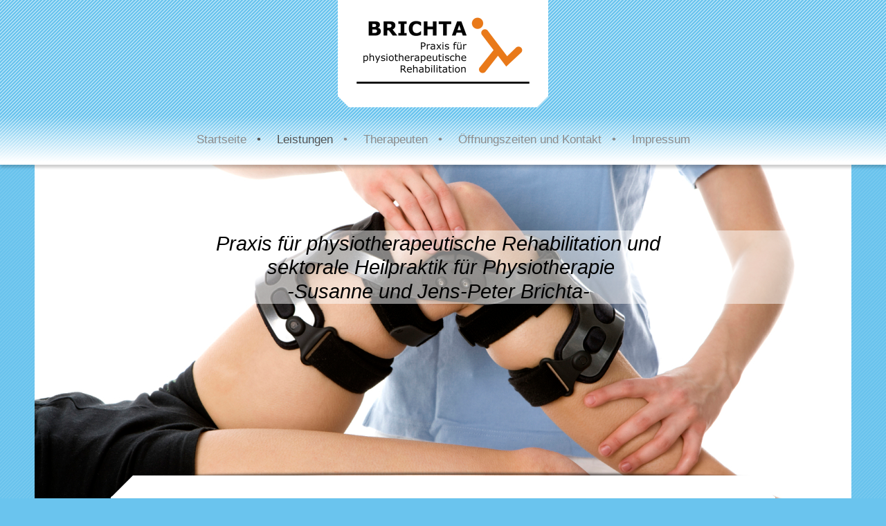

--- FILE ---
content_type: text/html; charset=UTF-8
request_url: https://www.krankengymnastik-brichta-wasserburg.de/leistungen/
body_size: 6715
content:
<!DOCTYPE html>
<html lang="de"  ><head prefix="og: http://ogp.me/ns# fb: http://ogp.me/ns/fb# business: http://ogp.me/ns/business#">
    <meta http-equiv="Content-Type" content="text/html; charset=utf-8"/>
    <meta name="generator" content="IONOS MyWebsite"/>
        
    <link rel="dns-prefetch" href="//cdn.website-start.de/"/>
    <link rel="dns-prefetch" href="//119.mod.mywebsite-editor.com"/>
    <link rel="dns-prefetch" href="https://119.sb.mywebsite-editor.com/"/>
    <link rel="shortcut icon" href="https://www.krankengymnastik-brichta-wasserburg.de/s/misc/favicon.png?1461942025"/>
        <title>Praxis für physiotherapeutische Rehabilitation - Brichta - Leistungen</title>
    <style type="text/css">@media screen and (max-device-width: 1024px) {.diyw a.switchViewWeb {display: inline !important;}}</style>
    <style type="text/css">@media screen and (min-device-width: 1024px) {
            .mediumScreenDisabled { display:block }
            .smallScreenDisabled { display:block }
        }
        @media screen and (max-device-width: 1024px) { .mediumScreenDisabled { display:none } }
        @media screen and (max-device-width: 568px) { .smallScreenDisabled { display:none } }
                @media screen and (min-width: 1024px) {
            .mobilepreview .mediumScreenDisabled { display:block }
            .mobilepreview .smallScreenDisabled { display:block }
        }
        @media screen and (max-width: 1024px) { .mobilepreview .mediumScreenDisabled { display:none } }
        @media screen and (max-width: 568px) { .mobilepreview .smallScreenDisabled { display:none } }</style>
    <meta name="viewport" content="width=device-width, initial-scale=1, maximum-scale=1, minimal-ui"/>

<meta name="format-detection" content="telephone=no"/>
        <meta name="keywords" content="Krankengymnastik, Physiotherapie, Massage, Praxis, Gesundheit, Rücken, Prävention"/>
            <meta name="description" content="Die Praxis von Praxis für physiotherapeutische Rehabilitation - Brichta in Wasserburg a. Inn steht für moderne Technik, individuelle Gesundheitslösungen und ein professionelles Team an Krankengymnasten und Therapeuten."/>
            <meta name="robots" content="index,follow"/>
        <link href="//cdn.website-start.de/templates/2123/style.css?1763478093678" rel="stylesheet" type="text/css"/>
    <link href="https://www.krankengymnastik-brichta-wasserburg.de/s/style/theming.css?1750609890" rel="stylesheet" type="text/css"/>
    <link href="//cdn.website-start.de/app/cdn/min/group/web.css?1763478093678" rel="stylesheet" type="text/css"/>
<link href="//cdn.website-start.de/app/cdn/min/moduleserver/css/de_DE/common,shoppingbasket?1763478093678" rel="stylesheet" type="text/css"/>
    <link href="//cdn.website-start.de/app/cdn/min/group/mobilenavigation.css?1763478093678" rel="stylesheet" type="text/css"/>
    <link href="https://119.sb.mywebsite-editor.com/app/logstate2-css.php?site=399311738&amp;t=1768706251" rel="stylesheet" type="text/css"/>

<script type="text/javascript">
    /* <![CDATA[ */
var stagingMode = '';
    /* ]]> */
</script>
<script src="https://119.sb.mywebsite-editor.com/app/logstate-js.php?site=399311738&amp;t=1768706251"></script>
    <script type="text/javascript">
    /* <![CDATA[ */
    var systemurl = 'https://119.sb.mywebsite-editor.com/';
    var webPath = '/';
    var proxyName = '';
    var webServerName = 'www.krankengymnastik-brichta-wasserburg.de';
    var sslServerUrl = 'https://www.krankengymnastik-brichta-wasserburg.de';
    var nonSslServerUrl = 'http://www.krankengymnastik-brichta-wasserburg.de';
    var webserverProtocol = 'http://';
    var nghScriptsUrlPrefix = '//119.mod.mywebsite-editor.com';
    var sessionNamespace = 'DIY_SB';
    var jimdoData = {
        cdnUrl:  '//cdn.website-start.de/',
        messages: {
            lightBox: {
    image : 'Bild',
    of: 'von'
}

        },
        isTrial: 0,
        pageId: 132666    };
    var script_basisID = "399311738";

    diy = window.diy || {};
    diy.web = diy.web || {};

        diy.web.jsBaseUrl = "//cdn.website-start.de/s/build/";

    diy.context = diy.context || {};
    diy.context.type = diy.context.type || 'web';
    /* ]]> */
</script>

<script type="text/javascript" src="//cdn.website-start.de/app/cdn/min/group/web.js?1763478093678" crossorigin="anonymous"></script><script type="text/javascript" src="//cdn.website-start.de/s/build/web.bundle.js?1763478093678" crossorigin="anonymous"></script><script type="text/javascript" src="//cdn.website-start.de/app/cdn/min/group/mobilenavigation.js?1763478093678" crossorigin="anonymous"></script><script src="//cdn.website-start.de/app/cdn/min/moduleserver/js/de_DE/common,shoppingbasket?1763478093678"></script>
<script type="text/javascript" src="https://cdn.website-start.de/proxy/apps/static/resource/dependencies/"></script><script type="text/javascript">
                    if (typeof require !== 'undefined') {
                        require.config({
                            waitSeconds : 10,
                            baseUrl : 'https://cdn.website-start.de/proxy/apps/static/js/'
                        });
                    }
                </script><script type="text/javascript" src="//cdn.website-start.de/app/cdn/min/group/pfcsupport.js?1763478093678" crossorigin="anonymous"></script>    <meta property="og:type" content="business.business"/>
    <meta property="og:url" content="https://www.krankengymnastik-brichta-wasserburg.de/leistungen/"/>
    <meta property="og:title" content="Praxis für physiotherapeutische Rehabilitation - Brichta - Leistungen"/>
            <meta property="og:description" content="Die Praxis von Praxis für physiotherapeutische Rehabilitation - Brichta in Wasserburg a. Inn steht für moderne Technik, individuelle Gesundheitslösungen und ein professionelles Team an Krankengymnasten und Therapeuten."/>
                <meta property="og:image" content="https://www.krankengymnastik-brichta-wasserburg.de/s/misc/logo.png?t=1766476691"/>
        <meta property="business:contact_data:country_name" content="Deutschland"/>
    <meta property="business:contact_data:street_address" content="Alkorstraße 10"/>
    <meta property="business:contact_data:locality" content="Wasserburg a. Inn"/>
    
    <meta property="business:contact_data:email" content="jens-peter.brichta@arcor.de"/>
    <meta property="business:contact_data:postal_code" content="83512"/>
    <meta property="business:contact_data:phone_number" content="+49 08071 903955"/>
    
    
<meta property="business:hours:day" content="MONDAY"/><meta property="business:hours:start" content="08:00"/><meta property="business:hours:end" content="12:00"/><meta property="business:hours:day" content="MONDAY"/><meta property="business:hours:start" content="15:00"/><meta property="business:hours:end" content="18:00"/><meta property="business:hours:day" content="TUESDAY"/><meta property="business:hours:start" content="08:00"/><meta property="business:hours:end" content="20:00"/><meta property="business:hours:day" content="WEDNESDAY"/><meta property="business:hours:start" content="08:00"/><meta property="business:hours:end" content="12:00"/><meta property="business:hours:day" content="WEDNESDAY"/><meta property="business:hours:start" content="15:00"/><meta property="business:hours:end" content="18:00"/><meta property="business:hours:day" content="THURSDAY"/><meta property="business:hours:start" content="08:00"/><meta property="business:hours:end" content="20:00"/><meta property="business:hours:day" content="FRIDAY"/><meta property="business:hours:start" content="08:00"/><meta property="business:hours:end" content="12:00"/></head>


<body class="body diyBgActive  cc-pagemode-default diyfeSidebarRight diy-market-de_DE" data-pageid="132666" id="page-132666">
    
    <div class="diyw">
        <!-- master-0 -->
<div class="diyweb diywebHasSidebar">
  <div class="diywebMobileNav">
    <div class="diywebGutter">
      
<nav id="diyfeMobileNav" class="diyfeCA diyfeCA2" role="navigation">
    <a title="Navigation aufklappen/zuklappen">Navigation aufklappen/zuklappen</a>
    <ul class="mainNav1"><li class=" hasSubNavigation"><a data-page-id="176160" href="https://www.krankengymnastik-brichta-wasserburg.de/" class=" level_1"><span>Startseite</span></a></li><li class="current hasSubNavigation"><a data-page-id="132666" href="https://www.krankengymnastik-brichta-wasserburg.de/leistungen/" class="current level_1"><span>Leistungen</span></a></li><li class=" hasSubNavigation"><a data-page-id="132653" href="https://www.krankengymnastik-brichta-wasserburg.de/therapeuten/" class=" level_1"><span>Therapeuten</span></a></li><li class=" hasSubNavigation"><a data-page-id="132669" href="https://www.krankengymnastik-brichta-wasserburg.de/öffnungszeiten-und-kontakt/" class=" level_1"><span>Öffnungszeiten und Kontakt</span></a></li><li class=" hasSubNavigation"><a data-page-id="128974" href="https://www.krankengymnastik-brichta-wasserburg.de/impressum/" class=" level_1"><span>Impressum</span></a></li></ul></nav>
    </div>
  </div>
  <div class="diywebHeader diyfeCA diyfeCA2">
    <div class="diywebLiveArea">
      <div class="diywebLogo">
        
    <style type="text/css" media="all">
        /* <![CDATA[ */
                .diyw #website-logo {
            text-align: center !important;
                        padding: 0px 0;
                    }
        
                /* ]]> */
    </style>

    <div id="website-logo">
            <a href="https://www.krankengymnastik-brichta-wasserburg.de/"><img class="website-logo-image" width="264" src="https://www.krankengymnastik-brichta-wasserburg.de/s/misc/logo.png?t=1766476692" alt="sektotale Heilpraktik für Physiotherapie"/></a>

            
            </div>


      </div>
    </div>
  </div>
  <div class="diywebNav diywebNavMain diywebNav1 diywebNavHorizontal diyfeCA diyfeCA2">
    <div class="diywebLiveArea">
      <div class="diyfeGE">
        <div class="diywebGutter">
          <div class="webnavigation"><ul id="mainNav1" class="mainNav1"><li class="navTopItemGroup_1"><a data-page-id="176160" href="https://www.krankengymnastik-brichta-wasserburg.de/" class="level_1"><span>Startseite</span></a></li><li class="navTopItemGroup_2"><a data-page-id="132666" href="https://www.krankengymnastik-brichta-wasserburg.de/leistungen/" class="current level_1"><span>Leistungen</span></a></li><li class="navTopItemGroup_3"><a data-page-id="132653" href="https://www.krankengymnastik-brichta-wasserburg.de/therapeuten/" class="level_1"><span>Therapeuten</span></a></li><li class="navTopItemGroup_4"><a data-page-id="132669" href="https://www.krankengymnastik-brichta-wasserburg.de/öffnungszeiten-und-kontakt/" class="level_1"><span>Öffnungszeiten und Kontakt</span></a></li><li class="navTopItemGroup_5"><a data-page-id="128974" href="https://www.krankengymnastik-brichta-wasserburg.de/impressum/" class="level_1"><span>Impressum</span></a></li></ul></div>
        </div>
      </div>
    </div>
  </div>
  <div id="diywebAppContainer1st"></div>
  <div class="diywebEmotionHeader">
    <div class="diywebLiveArea">
      <div class="diyfeGE">
        
<style type="text/css" media="all">
.diyw div#emotion-header {
        max-width: 1180;
        max-height: 500px;
                background: #eeeeee;
    }

.diyw div#emotion-header-title-bg {
    left: 0%;
    top: 20%;
    width: 100%;
    height: 21.2%;

    background-color: #FFFFFF;
    opacity: 0.50;
    filter: alpha(opacity = 50);
    }

.diyw div#emotion-header strong#emotion-header-title {
    left: 5%;
    top: 20%;
    color: #000000;
        font: italic normal 29px/120% Helvetica, 'Helvetica Neue', 'Trebuchet MS', sans-serif;
}

.diyw div#emotion-no-bg-container{
    max-height: 500px;
}

.diyw div#emotion-no-bg-container .emotion-no-bg-height {
    margin-top: 42.37%;
}
</style>
<div id="emotion-header" data-action="loadView" data-params="active" data-imagescount="3">
            <img src="https://www.krankengymnastik-brichta-wasserburg.de/s/img/emotionheader.jpg?1748361824.1180.500px" id="emotion-header-img" alt=""/>
            
        <div id="ehSlideshowPlaceholder">
            <div id="ehSlideShow">
                <div class="slide-container">
                                        <div style="background-color: #eeeeee">
                            <img src="https://www.krankengymnastik-brichta-wasserburg.de/s/img/emotionheader.jpg?1748361824.1180.500px" alt=""/>
                        </div>
                                    </div>
            </div>
        </div>


        <script type="text/javascript">
        //<![CDATA[
                diy.module.emotionHeader.slideShow.init({ slides: [{"url":"https:\/\/www.krankengymnastik-brichta-wasserburg.de\/s\/img\/emotionheader.jpg?1748361824.1180.500px","image_alt":"","bgColor":"#eeeeee"},{"url":"https:\/\/www.krankengymnastik-brichta-wasserburg.de\/s\/img\/emotionheader_1.jpg?1748361824.1180.500px","image_alt":"","bgColor":"#eeeeee"},{"url":"https:\/\/www.krankengymnastik-brichta-wasserburg.de\/s\/img\/emotionheader_2.jpg?1748361824.1180.500px","image_alt":"","bgColor":"#eeeeee"}] });
        //]]>
        </script>

    
    
                  	<div id="emotion-header-title-bg"></div>
    
            <strong id="emotion-header-title" style="text-align: center">Praxis für physiotherapeutische Rehabilitation und 
sektorale Heilpraktik für Physiotherapie
-Susanne und Jens-Peter Brichta- 
</strong>
                    <div class="notranslate">
                <svg xmlns="http://www.w3.org/2000/svg" version="1.1" id="emotion-header-title-svg" viewBox="0 0 1180 500" preserveAspectRatio="xMinYMin meet"><text style="font-family:Helvetica, 'Helvetica Neue', 'Trebuchet MS', sans-serif;font-size:29px;font-style:italic;font-weight:normal;fill:#000000;line-height:1.2em;"><tspan x="50%" style="text-anchor: middle" dy="0.95em">Praxis für physiotherapeutische Rehabilitation und </tspan><tspan x="50%" style="text-anchor: middle" dy="1.2em">sektorale Heilpraktik für Physiotherapie</tspan><tspan x="50%" style="text-anchor: middle" dy="1.2em">-Susanne und Jens-Peter Brichta- </tspan><tspan x="50%" style="text-anchor: middle" dy="1.2em"> </tspan></text></svg>
            </div>
            
    
    <script type="text/javascript">
    //<![CDATA[
    (function ($) {
        function enableSvgTitle() {
                        var titleSvg = $('svg#emotion-header-title-svg'),
                titleHtml = $('#emotion-header-title'),
                emoWidthAbs = 1180,
                emoHeightAbs = 500,
                offsetParent,
                titlePosition,
                svgBoxWidth,
                svgBoxHeight;

                        if (titleSvg.length && titleHtml.length) {
                offsetParent = titleHtml.offsetParent();
                titlePosition = titleHtml.position();
                svgBoxWidth = titleHtml.width();
                svgBoxHeight = titleHtml.height();

                                titleSvg.get(0).setAttribute('viewBox', '0 0 ' + svgBoxWidth + ' ' + svgBoxHeight);
                titleSvg.css({
                   left: Math.roundTo(100 * titlePosition.left / offsetParent.width(), 3) + '%',
                   top: Math.roundTo(100 * titlePosition.top / offsetParent.height(), 3) + '%',
                   width: Math.roundTo(100 * svgBoxWidth / emoWidthAbs, 3) + '%',
                   height: Math.roundTo(100 * svgBoxHeight / emoHeightAbs, 3) + '%'
                });

                titleHtml.css('visibility','hidden');
                titleSvg.css('visibility','visible');
            }
        }

        
            var posFunc = function($, overrideSize) {
                var elems = [], containerWidth, containerHeight;
                                    elems.push({
                        selector: '#emotion-header-title',
                        overrideSize: true,
                        horPos: 49.49,
                        vertPos: 24.24                    });
                    lastTitleWidth = $('#emotion-header-title').width();
                                                elems.push({
                    selector: '#emotion-header-title-bg',
                    horPos: 0,
                    vertPos: 24.1                });
                                
                containerWidth = parseInt('1180');
                containerHeight = parseInt('500');

                for (var i = 0; i < elems.length; ++i) {
                    var el = elems[i],
                        $el = $(el.selector),
                        pos = {
                            left: el.horPos,
                            top: el.vertPos
                        };
                    if (!$el.length) continue;
                    var anchorPos = $el.anchorPosition();
                    anchorPos.$container = $('#emotion-header');

                    if (overrideSize === true || el.overrideSize === true) {
                        anchorPos.setContainerSize(containerWidth, containerHeight);
                    } else {
                        anchorPos.setContainerSize(null, null);
                    }

                    var pxPos = anchorPos.fromAnchorPosition(pos),
                        pcPos = anchorPos.toPercentPosition(pxPos);

                    var elPos = {};
                    if (!isNaN(parseFloat(pcPos.top)) && isFinite(pcPos.top)) {
                        elPos.top = pcPos.top + '%';
                    }
                    if (!isNaN(parseFloat(pcPos.left)) && isFinite(pcPos.left)) {
                        elPos.left = pcPos.left + '%';
                    }
                    $el.css(elPos);
                }

                // switch to svg title
                enableSvgTitle();
            };

                        var $emotionImg = jQuery('#emotion-header-img');
            if ($emotionImg.length > 0) {
                // first position the element based on stored size
                posFunc(jQuery, true);

                // trigger reposition using the real size when the element is loaded
                var ehLoadEvTriggered = false;
                $emotionImg.one('load', function(){
                    posFunc(jQuery);
                    ehLoadEvTriggered = true;
                                        diy.module.emotionHeader.slideShow.start();
                                    }).each(function() {
                                        if(this.complete || typeof this.complete === 'undefined') {
                        jQuery(this).load();
                    }
                });

                                noLoadTriggeredTimeoutId = setTimeout(function() {
                    if (!ehLoadEvTriggered) {
                        posFunc(jQuery);
                    }
                    window.clearTimeout(noLoadTriggeredTimeoutId)
                }, 5000);//after 5 seconds
            } else {
                jQuery(function(){
                    posFunc(jQuery);
                });
            }

                        if (jQuery.isBrowser && jQuery.isBrowser.ie8) {
                var longTitleRepositionCalls = 0;
                longTitleRepositionInterval = setInterval(function() {
                    if (lastTitleWidth > 0 && lastTitleWidth != jQuery('#emotion-header-title').width()) {
                        posFunc(jQuery);
                    }
                    longTitleRepositionCalls++;
                    // try this for 5 seconds
                    if (longTitleRepositionCalls === 5) {
                        window.clearInterval(longTitleRepositionInterval);
                    }
                }, 1000);//each 1 second
            }

            }(jQuery));
    //]]>
    </script>

    </div>

      </div>
    </div>
  </div>
  <div class="diywebContent">
    <div class="diywebLiveArea diyfeCA diyfeCA1">
      <div class="diywebMainGutter">
        <div class="diywebNav diywebNav23 diywebNavHorizontal">
          <div class="diyfeGE diywebHideOnSmall diyfeCA diyfeCA3">
            <div class="diywebGutter">
              <div class="webnavigation"></div>
              <div class="webnavigation"></div>
            </div>
          </div>
        </div>
        <div class="diyfeGridGroup diyfeGridPull">
          <div class="diywebMain diyfeGE">
            <div class="diywebGutter">
              
        <div id="content_area">
        	<div id="content_start"></div>
        	
        
        <div id="matrix_335146" class="sortable-matrix" data-matrixId="335146"><div class="n module-type-header diyfeLiveArea "> <h1><span class="diyfeDecoration">Unser Prinzip: Wir bringen Sie in Bewegung!</span></h1> </div><div class="n module-type-text diyfeLiveArea "> <p>Bei unserer therapeutischen Tätigkeit geht es vor allem darum, mit individuellen Lösungen für Ihre Gesundheit und Ihr persönliches Wohlbefinden zu sorgen. Moderne Technik, ein geschultes Team,
regelmäßige Fortbildungen und der Blick auf aktuelle Behandlungsmethoden sind für uns dabei eine Selbstverständlichkeit. Abgerundet wird unser Profil durch jahrelange Erfahrung in sämtlichen
Bereichen der Physiotherapie und einem großen Kreis zufriedener Patienten.</p> </div><div class="n module-type-header diyfeLiveArea "> <h2><span class="diyfeDecoration">Die Leistungen unserer Praxis im Überblick</span></h2> </div><div class="n module-type-text diyfeLiveArea "> <ul>
<li>Physiotherapie / Krankengymnastik</li>
<li>Sportphysiotherapie</li>
<li>Manuelle Therapie nach Kaltenborn-Evjenth</li>
<li>Bobath-Therapie für Erwachsene</li>
<li>Manuelle Lymphdrainage, nach Operation</li>
<li>medizinische Trainingstherapie - für Privatpatienten und Selbstzahler</li>
</ul>
<p> </p>
<ul>
<li>Behandlung ohne Rezept, für <em><strong><span style="color:#F44336;">Privatpatienten und Selbstzahler</span></strong></em></li>
<li><em><strong><span style="color:#F44336;">Ausstellung von physiotherapeutischen Privatrezepten</span></strong></em></li>
<li><em><span style="color:#F44336;"><strong>Heilpraktik</strong></span></em> - bezogen auf den Bereich der Physiotherapie</li>
</ul>
<p> </p>
<ul>
<li><span style="color:#F44336;"><u><strong>NEU</strong></u>: <strong><em>Neurozentrierte Diagnostik und Training</em></strong></span></li>
</ul>
<p> </p>
<ul>
<li>Osteopathie</li>
<li>Behandlung der Hirnnerven et al</li>
</ul>
<p> </p>
<ul>
<li>Kiefergelenks-Behandlung (FOT)</li>
<li>Kinesio-Taping</li>
<li>Beckenbodentraining</li>
<li>Tanzberger–Konzept für Frauen und Männer</li>
</ul>
<p> </p>
<ul>
<li>Schlingentisch-Therapie</li>
<li>Fango- und Wärmetherapie</li>
<li>Elektrotherapie</li>
<li>Rückenschule für Kinder und Erwachsene</li>
</ul> </div><div class="n module-type-hr diyfeLiveArea "> <div style="padding: 0px 0px">
    <div class="hr"></div>
</div>
 </div><div class="n module-type-header diyfeLiveArea "> <h2><span class="diyfeDecoration">Sie möchten mehr zu unseren Therapieansätzen erfahren?</span></h2> </div><div class="n module-type-text diyfeLiveArea "> <p>Dann rufen Sie uns gerne unter (+49) 08071 - 903 955 an.</p> </div></div>
        
        
        </div>
            </div>
          </div>
          <div class="diywebSecondary diyfeGE">
            <div class="diywebSidebar">
              <div class="diyfeGE">
                <div class="diywebGutter diyfeCA diyfeCA3">
                  <div id="matrix_325696" class="sortable-matrix" data-matrixId="325696"><div class="n module-type-text diyfeLiveArea "> <p><strong><span itemscope="" itemtype="http://schema.org/Organization"><span itemprop="name">Praxis für physiotherapeutische Rehabilitation -  Susanne und Jens-Peter Brichta</span></span></strong></p>
<p> </p>
<p>im Sportpark Skyfit</p>
<p><span itemscope="" itemtype="http://schema.org/Organization"><span itemprop="address" itemscope="" itemtype="http://schema.org/PostalAddress"><span itemprop="streetAddress">Alkorstraße</span></span></span> <span class="diysemanticplaceholder" data-semantic-data-key="streetAddress/number">10</span><br/>
<span itemscope="" itemtype="http://schema.org/Organization"><span itemprop="address" itemscope="" itemtype="http://schema.org/PostalAddress"><span itemprop="postalCode">83512</span></span></span> <span itemscope="" itemtype="http://schema.org/Organization"><span itemprop="address" itemscope="" itemtype="http://schema.org/PostalAddress"><span itemprop="addressLocality">Wasserburg a. Inn</span></span></span></p> </div><div class="n module-type-header diyfeLiveArea "> <h2><span class="diyfeDecoration">Hier finden Sie uns</span></h2> </div><div class="n module-type-header diyfeLiveArea "> <h2><span class="diyfeDecoration">Termine nach Vereinbarung:</span></h2> </div><div class="n module-type-text diyfeLiveArea "> <p>Alle Kassen und Privat!</p>
<p>Rufen Sie uns einfach an:</p>
<p>(+49) 08071 - 903 955</p> </div><div class="n module-type-hr diyfeLiveArea "> <div style="padding: 0px 0px">
    <div class="hr"></div>
</div>
 </div></div>
                </div>
              </div>
            </div>
          </div>
        </div>
      </div>
    </div>
  </div>
  <div class="diywebFooter">
    <div class="diywebLiveArea">
      <div class="diywebMainGutter">
        <div class="diyfeGE diywebPull diyfeCA diyfeCA4">
          <div class="diywebGutter">
            <div id="contentfooter">
    <div class="leftrow">
                    <a rel="nofollow" href="javascript:PopupFenster('https://www.krankengymnastik-brichta-wasserburg.de/leistungen/?print=1');"><img class="inline" height="14" width="18" src="//cdn.website-start.de/s/img/cc/printer.gif" alt=""/>Druckversion</a> <span class="footer-separator">|</span>
                <a href="https://www.krankengymnastik-brichta-wasserburg.de/sitemap/">Sitemap</a>
                        <br/> <p>© Praxis für physiotherapeutische Rehabilitation - Brichta</p>
            </div>
    <script type="text/javascript">
        window.diy.ux.Captcha.locales = {
            generateNewCode: 'Neuen Code generieren',
            enterCode: 'Bitte geben Sie den Code ein'
        };
        window.diy.ux.Cap2.locales = {
            generateNewCode: 'Neuen Code generieren',
            enterCode: 'Bitte geben Sie den Code ein'
        };
    </script>
    <div class="rightrow">
                    <span class="loggedout">
                <a rel="nofollow" id="login" href="https://login.1and1-editor.com/399311738/www.krankengymnastik-brichta-wasserburg.de/de?pageId=132666">
                    Login                </a>
            </span>
                <p><a class="diyw switchViewWeb" href="javascript:switchView('desktop');">Webansicht</a><a class="diyw switchViewMobile" href="javascript:switchView('mobile');">Mobile-Ansicht</a></p>
                <span class="loggedin">
            <a rel="nofollow" id="logout" href="https://119.sb.mywebsite-editor.com/app/cms/logout.php">Logout</a> <span class="footer-separator">|</span>
            <a rel="nofollow" id="edit" href="https://119.sb.mywebsite-editor.com/app/399311738/132666/">Seite bearbeiten</a>
        </span>
    </div>
</div>
            <div id="loginbox" class="hidden">
                <script type="text/javascript">
                    /* <![CDATA[ */
                    function forgotpw_popup() {
                        var url = 'https://passwort.1und1.de/xml/request/RequestStart';
                        fenster = window.open(url, "fenster1", "width=600,height=400,status=yes,scrollbars=yes,resizable=yes");
                        // IE8 doesn't return the window reference instantly or at all.
                        // It may appear the call failed and fenster is null
                        if (fenster && fenster.focus) {
                            fenster.focus();
                        }
                    }
                    /* ]]> */
                </script>
                                <img class="logo" src="//cdn.website-start.de/s/img/logo.gif" alt="IONOS" title="IONOS"/>

                <div id="loginboxOuter"></div>
            </div>
        

          </div>
        </div>
      </div>
    </div>
  </div>
</div>    </div>

    
    </body>


<!-- rendered at Tue, 23 Dec 2025 08:58:12 +0100 -->
</html>
